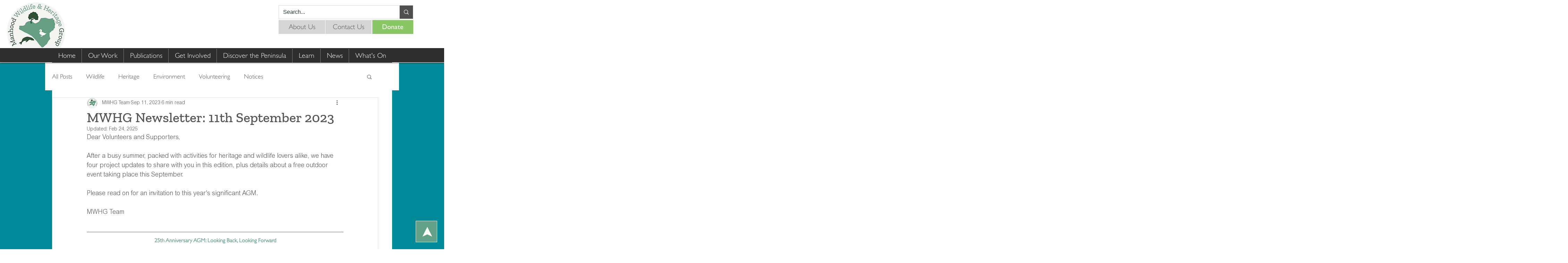

--- FILE ---
content_type: text/css; charset=utf-8
request_url: https://www.mwhg.org.uk/_serverless/pro-gallery-css-v4-server/layoutCss?ver=2&id=2gefs-not-scoped&items=3474_4000_3000%7C3596_4000_3000%7C3630_4000_3000&container=4836.921875_740_323_720&options=gallerySizeType:px%7CenableInfiniteScroll:true%7CtitlePlacement:SHOW_ON_HOVER%7CgridStyle:1%7CimageMargin:5%7CgalleryLayout:2%7CisVertical:true%7CnumberOfImagesPerRow:3%7CgallerySizePx:300%7CcubeRatio:1%7CcubeType:fill%7CgalleryThumbnailsAlignment:none
body_size: -172
content:
#pro-gallery-2gefs-not-scoped [data-hook="item-container"][data-idx="0"].gallery-item-container{opacity: 1 !important;display: block !important;transition: opacity .2s ease !important;top: 0px !important;left: 0px !important;right: auto !important;height: 243px !important;width: 243px !important;} #pro-gallery-2gefs-not-scoped [data-hook="item-container"][data-idx="0"] .gallery-item-common-info-outer{height: 100% !important;} #pro-gallery-2gefs-not-scoped [data-hook="item-container"][data-idx="0"] .gallery-item-common-info{height: 100% !important;width: 100% !important;} #pro-gallery-2gefs-not-scoped [data-hook="item-container"][data-idx="0"] .gallery-item-wrapper{width: 243px !important;height: 243px !important;margin: 0 !important;} #pro-gallery-2gefs-not-scoped [data-hook="item-container"][data-idx="0"] .gallery-item-content{width: 243px !important;height: 243px !important;margin: 0px 0px !important;opacity: 1 !important;} #pro-gallery-2gefs-not-scoped [data-hook="item-container"][data-idx="0"] .gallery-item-hover{width: 243px !important;height: 243px !important;opacity: 1 !important;} #pro-gallery-2gefs-not-scoped [data-hook="item-container"][data-idx="0"] .item-hover-flex-container{width: 243px !important;height: 243px !important;margin: 0px 0px !important;opacity: 1 !important;} #pro-gallery-2gefs-not-scoped [data-hook="item-container"][data-idx="0"] .gallery-item-wrapper img{width: 100% !important;height: 100% !important;opacity: 1 !important;} #pro-gallery-2gefs-not-scoped [data-hook="item-container"][data-idx="1"].gallery-item-container{opacity: 1 !important;display: block !important;transition: opacity .2s ease !important;top: 0px !important;left: 248px !important;right: auto !important;height: 243px !important;width: 244px !important;} #pro-gallery-2gefs-not-scoped [data-hook="item-container"][data-idx="1"] .gallery-item-common-info-outer{height: 100% !important;} #pro-gallery-2gefs-not-scoped [data-hook="item-container"][data-idx="1"] .gallery-item-common-info{height: 100% !important;width: 100% !important;} #pro-gallery-2gefs-not-scoped [data-hook="item-container"][data-idx="1"] .gallery-item-wrapper{width: 244px !important;height: 243px !important;margin: 0 !important;} #pro-gallery-2gefs-not-scoped [data-hook="item-container"][data-idx="1"] .gallery-item-content{width: 244px !important;height: 243px !important;margin: 0px 0px !important;opacity: 1 !important;} #pro-gallery-2gefs-not-scoped [data-hook="item-container"][data-idx="1"] .gallery-item-hover{width: 244px !important;height: 243px !important;opacity: 1 !important;} #pro-gallery-2gefs-not-scoped [data-hook="item-container"][data-idx="1"] .item-hover-flex-container{width: 244px !important;height: 243px !important;margin: 0px 0px !important;opacity: 1 !important;} #pro-gallery-2gefs-not-scoped [data-hook="item-container"][data-idx="1"] .gallery-item-wrapper img{width: 100% !important;height: 100% !important;opacity: 1 !important;} #pro-gallery-2gefs-not-scoped [data-hook="item-container"][data-idx="2"].gallery-item-container{opacity: 1 !important;display: block !important;transition: opacity .2s ease !important;top: 0px !important;left: 497px !important;right: auto !important;height: 243px !important;width: 243px !important;} #pro-gallery-2gefs-not-scoped [data-hook="item-container"][data-idx="2"] .gallery-item-common-info-outer{height: 100% !important;} #pro-gallery-2gefs-not-scoped [data-hook="item-container"][data-idx="2"] .gallery-item-common-info{height: 100% !important;width: 100% !important;} #pro-gallery-2gefs-not-scoped [data-hook="item-container"][data-idx="2"] .gallery-item-wrapper{width: 243px !important;height: 243px !important;margin: 0 !important;} #pro-gallery-2gefs-not-scoped [data-hook="item-container"][data-idx="2"] .gallery-item-content{width: 243px !important;height: 243px !important;margin: 0px 0px !important;opacity: 1 !important;} #pro-gallery-2gefs-not-scoped [data-hook="item-container"][data-idx="2"] .gallery-item-hover{width: 243px !important;height: 243px !important;opacity: 1 !important;} #pro-gallery-2gefs-not-scoped [data-hook="item-container"][data-idx="2"] .item-hover-flex-container{width: 243px !important;height: 243px !important;margin: 0px 0px !important;opacity: 1 !important;} #pro-gallery-2gefs-not-scoped [data-hook="item-container"][data-idx="2"] .gallery-item-wrapper img{width: 100% !important;height: 100% !important;opacity: 1 !important;} #pro-gallery-2gefs-not-scoped .pro-gallery-prerender{height:243px !important;}#pro-gallery-2gefs-not-scoped {height:243px !important; width:740px !important;}#pro-gallery-2gefs-not-scoped .pro-gallery-margin-container {height:243px !important;}#pro-gallery-2gefs-not-scoped .pro-gallery {height:243px !important; width:740px !important;}#pro-gallery-2gefs-not-scoped .pro-gallery-parent-container {height:243px !important; width:745px !important;}

--- FILE ---
content_type: text/css; charset=utf-8
request_url: https://www.mwhg.org.uk/_serverless/pro-gallery-css-v4-server/layoutCss?ver=2&id=e1o93-not-scoped&items=3681_1743_1162%7C3667_2048_1360&container=7619.765625_350_215_720&options=gallerySizeType:px%7CenableInfiniteScroll:true%7CtitlePlacement:SHOW_ON_HOVER%7CimageMargin:5%7CisVertical:true%7CgridStyle:0%7CgalleryLayout:1%7CnumberOfImagesPerRow:0%7CgallerySizePx:300%7CcubeType:fill%7CgalleryThumbnailsAlignment:none
body_size: -254
content:
#pro-gallery-e1o93-not-scoped [data-hook="item-container"][data-idx="0"].gallery-item-container{opacity: 1 !important;display: block !important;transition: opacity .2s ease !important;top: 0px !important;left: 0px !important;right: auto !important;height: 233px !important;width: 350px !important;} #pro-gallery-e1o93-not-scoped [data-hook="item-container"][data-idx="0"] .gallery-item-common-info-outer{height: 100% !important;} #pro-gallery-e1o93-not-scoped [data-hook="item-container"][data-idx="0"] .gallery-item-common-info{height: 100% !important;width: 100% !important;} #pro-gallery-e1o93-not-scoped [data-hook="item-container"][data-idx="0"] .gallery-item-wrapper{width: 350px !important;height: 233px !important;margin: 0 !important;} #pro-gallery-e1o93-not-scoped [data-hook="item-container"][data-idx="0"] .gallery-item-content{width: 350px !important;height: 233px !important;margin: 0px 0px !important;opacity: 1 !important;} #pro-gallery-e1o93-not-scoped [data-hook="item-container"][data-idx="0"] .gallery-item-hover{width: 350px !important;height: 233px !important;opacity: 1 !important;} #pro-gallery-e1o93-not-scoped [data-hook="item-container"][data-idx="0"] .item-hover-flex-container{width: 350px !important;height: 233px !important;margin: 0px 0px !important;opacity: 1 !important;} #pro-gallery-e1o93-not-scoped [data-hook="item-container"][data-idx="0"] .gallery-item-wrapper img{width: 100% !important;height: 100% !important;opacity: 1 !important;} #pro-gallery-e1o93-not-scoped [data-hook="item-container"][data-idx="1"].gallery-item-container{opacity: 1 !important;display: block !important;transition: opacity .2s ease !important;top: 238px !important;left: 0px !important;right: auto !important;height: 232px !important;width: 350px !important;} #pro-gallery-e1o93-not-scoped [data-hook="item-container"][data-idx="1"] .gallery-item-common-info-outer{height: 100% !important;} #pro-gallery-e1o93-not-scoped [data-hook="item-container"][data-idx="1"] .gallery-item-common-info{height: 100% !important;width: 100% !important;} #pro-gallery-e1o93-not-scoped [data-hook="item-container"][data-idx="1"] .gallery-item-wrapper{width: 350px !important;height: 232px !important;margin: 0 !important;} #pro-gallery-e1o93-not-scoped [data-hook="item-container"][data-idx="1"] .gallery-item-content{width: 350px !important;height: 232px !important;margin: 0px 0px !important;opacity: 1 !important;} #pro-gallery-e1o93-not-scoped [data-hook="item-container"][data-idx="1"] .gallery-item-hover{width: 350px !important;height: 232px !important;opacity: 1 !important;} #pro-gallery-e1o93-not-scoped [data-hook="item-container"][data-idx="1"] .item-hover-flex-container{width: 350px !important;height: 232px !important;margin: 0px 0px !important;opacity: 1 !important;} #pro-gallery-e1o93-not-scoped [data-hook="item-container"][data-idx="1"] .gallery-item-wrapper img{width: 100% !important;height: 100% !important;opacity: 1 !important;} #pro-gallery-e1o93-not-scoped .pro-gallery-prerender{height:470px !important;}#pro-gallery-e1o93-not-scoped {height:470px !important; width:350px !important;}#pro-gallery-e1o93-not-scoped .pro-gallery-margin-container {height:470px !important;}#pro-gallery-e1o93-not-scoped .pro-gallery {height:470px !important; width:350px !important;}#pro-gallery-e1o93-not-scoped .pro-gallery-parent-container {height:470px !important; width:355px !important;}

--- FILE ---
content_type: text/css; charset=utf-8
request_url: https://www.mwhg.org.uk/_serverless/pro-gallery-css-v4-server/layoutCss?ver=2&id=7pbqd-not-scoped&items=3716_2048_1360%7C3582_3024_4032%7C3686_4896_3672&container=8160.765625_350_270.171875_720&options=gallerySizeType:px%7CenableInfiniteScroll:true%7CtitlePlacement:SHOW_ON_HOVER%7CimageMargin:5%7CisVertical:false%7CgridStyle:0%7CgalleryLayout:1%7CnumberOfImagesPerRow:0%7CgallerySizePx:300%7CcubeType:fill%7CgalleryThumbnailsAlignment:none
body_size: -210
content:
#pro-gallery-7pbqd-not-scoped [data-hook="item-container"][data-idx="0"].gallery-item-container{opacity: 1 !important;display: block !important;transition: opacity .2s ease !important;top: 0px !important;left: 0px !important;right: auto !important;height: 232px !important;width: 350px !important;} #pro-gallery-7pbqd-not-scoped [data-hook="item-container"][data-idx="0"] .gallery-item-common-info-outer{height: 100% !important;} #pro-gallery-7pbqd-not-scoped [data-hook="item-container"][data-idx="0"] .gallery-item-common-info{height: 100% !important;width: 100% !important;} #pro-gallery-7pbqd-not-scoped [data-hook="item-container"][data-idx="0"] .gallery-item-wrapper{width: 350px !important;height: 232px !important;margin: 0 !important;} #pro-gallery-7pbqd-not-scoped [data-hook="item-container"][data-idx="0"] .gallery-item-content{width: 350px !important;height: 232px !important;margin: 0px 0px !important;opacity: 1 !important;} #pro-gallery-7pbqd-not-scoped [data-hook="item-container"][data-idx="0"] .gallery-item-hover{width: 350px !important;height: 232px !important;opacity: 1 !important;} #pro-gallery-7pbqd-not-scoped [data-hook="item-container"][data-idx="0"] .item-hover-flex-container{width: 350px !important;height: 232px !important;margin: 0px 0px !important;opacity: 1 !important;} #pro-gallery-7pbqd-not-scoped [data-hook="item-container"][data-idx="0"] .gallery-item-wrapper img{width: 100% !important;height: 100% !important;opacity: 1 !important;} #pro-gallery-7pbqd-not-scoped [data-hook="item-container"][data-idx="1"].gallery-item-container{opacity: 1 !important;display: block !important;transition: opacity .2s ease !important;top: 237px !important;left: 0px !important;right: auto !important;height: 166px !important;width: 124px !important;} #pro-gallery-7pbqd-not-scoped [data-hook="item-container"][data-idx="1"] .gallery-item-common-info-outer{height: 100% !important;} #pro-gallery-7pbqd-not-scoped [data-hook="item-container"][data-idx="1"] .gallery-item-common-info{height: 100% !important;width: 100% !important;} #pro-gallery-7pbqd-not-scoped [data-hook="item-container"][data-idx="1"] .gallery-item-wrapper{width: 124px !important;height: 166px !important;margin: 0 !important;} #pro-gallery-7pbqd-not-scoped [data-hook="item-container"][data-idx="1"] .gallery-item-content{width: 124px !important;height: 166px !important;margin: 0px 0px !important;opacity: 1 !important;} #pro-gallery-7pbqd-not-scoped [data-hook="item-container"][data-idx="1"] .gallery-item-hover{width: 124px !important;height: 166px !important;opacity: 1 !important;} #pro-gallery-7pbqd-not-scoped [data-hook="item-container"][data-idx="1"] .item-hover-flex-container{width: 124px !important;height: 166px !important;margin: 0px 0px !important;opacity: 1 !important;} #pro-gallery-7pbqd-not-scoped [data-hook="item-container"][data-idx="1"] .gallery-item-wrapper img{width: 100% !important;height: 100% !important;opacity: 1 !important;} #pro-gallery-7pbqd-not-scoped [data-hook="item-container"][data-idx="2"].gallery-item-container{opacity: 1 !important;display: block !important;transition: opacity .2s ease !important;top: 237px !important;left: 129px !important;right: auto !important;height: 166px !important;width: 221px !important;} #pro-gallery-7pbqd-not-scoped [data-hook="item-container"][data-idx="2"] .gallery-item-common-info-outer{height: 100% !important;} #pro-gallery-7pbqd-not-scoped [data-hook="item-container"][data-idx="2"] .gallery-item-common-info{height: 100% !important;width: 100% !important;} #pro-gallery-7pbqd-not-scoped [data-hook="item-container"][data-idx="2"] .gallery-item-wrapper{width: 221px !important;height: 166px !important;margin: 0 !important;} #pro-gallery-7pbqd-not-scoped [data-hook="item-container"][data-idx="2"] .gallery-item-content{width: 221px !important;height: 166px !important;margin: 0px 0px !important;opacity: 1 !important;} #pro-gallery-7pbqd-not-scoped [data-hook="item-container"][data-idx="2"] .gallery-item-hover{width: 221px !important;height: 166px !important;opacity: 1 !important;} #pro-gallery-7pbqd-not-scoped [data-hook="item-container"][data-idx="2"] .item-hover-flex-container{width: 221px !important;height: 166px !important;margin: 0px 0px !important;opacity: 1 !important;} #pro-gallery-7pbqd-not-scoped [data-hook="item-container"][data-idx="2"] .gallery-item-wrapper img{width: 100% !important;height: 100% !important;opacity: 1 !important;} #pro-gallery-7pbqd-not-scoped .pro-gallery-prerender{height:402.5594607338603px !important;}#pro-gallery-7pbqd-not-scoped {height:402.5594607338603px !important; width:350px !important;}#pro-gallery-7pbqd-not-scoped .pro-gallery-margin-container {height:402.5594607338603px !important;}#pro-gallery-7pbqd-not-scoped .pro-gallery {height:402.5594607338603px !important; width:350px !important;}#pro-gallery-7pbqd-not-scoped .pro-gallery-parent-container {height:402.5594607338603px !important; width:355px !important;}

--- FILE ---
content_type: text/css; charset=utf-8
request_url: https://www.mwhg.org.uk/_serverless/pro-gallery-css-v4-server/layoutCss?ver=2&id=dtl4b-not-scoped&items=3608_1155_770%7C3569_1663_1109&container=8647.765625_350_325.171875_720&options=gallerySizeType:px%7CenableInfiniteScroll:true%7CtitlePlacement:SHOW_ON_HOVER%7CimageMargin:5%7CisVertical:false%7CgridStyle:0%7CgalleryLayout:1%7CnumberOfImagesPerRow:0%7CgallerySizePx:300%7CcubeType:fill%7CgalleryThumbnailsAlignment:none
body_size: -277
content:
#pro-gallery-dtl4b-not-scoped [data-hook="item-container"][data-idx="0"].gallery-item-container{opacity: 1 !important;display: block !important;transition: opacity .2s ease !important;top: 0px !important;left: 0px !important;right: auto !important;height: 233px !important;width: 350px !important;} #pro-gallery-dtl4b-not-scoped [data-hook="item-container"][data-idx="0"] .gallery-item-common-info-outer{height: 100% !important;} #pro-gallery-dtl4b-not-scoped [data-hook="item-container"][data-idx="0"] .gallery-item-common-info{height: 100% !important;width: 100% !important;} #pro-gallery-dtl4b-not-scoped [data-hook="item-container"][data-idx="0"] .gallery-item-wrapper{width: 350px !important;height: 233px !important;margin: 0 !important;} #pro-gallery-dtl4b-not-scoped [data-hook="item-container"][data-idx="0"] .gallery-item-content{width: 350px !important;height: 233px !important;margin: 0px 0px !important;opacity: 1 !important;} #pro-gallery-dtl4b-not-scoped [data-hook="item-container"][data-idx="0"] .gallery-item-hover{width: 350px !important;height: 233px !important;opacity: 1 !important;} #pro-gallery-dtl4b-not-scoped [data-hook="item-container"][data-idx="0"] .item-hover-flex-container{width: 350px !important;height: 233px !important;margin: 0px 0px !important;opacity: 1 !important;} #pro-gallery-dtl4b-not-scoped [data-hook="item-container"][data-idx="0"] .gallery-item-wrapper img{width: 100% !important;height: 100% !important;opacity: 1 !important;} #pro-gallery-dtl4b-not-scoped [data-hook="item-container"][data-idx="1"].gallery-item-container{opacity: 1 !important;display: block !important;transition: opacity .2s ease !important;top: 238px !important;left: 0px !important;right: auto !important;height: 233px !important;width: 350px !important;} #pro-gallery-dtl4b-not-scoped [data-hook="item-container"][data-idx="1"] .gallery-item-common-info-outer{height: 100% !important;} #pro-gallery-dtl4b-not-scoped [data-hook="item-container"][data-idx="1"] .gallery-item-common-info{height: 100% !important;width: 100% !important;} #pro-gallery-dtl4b-not-scoped [data-hook="item-container"][data-idx="1"] .gallery-item-wrapper{width: 350px !important;height: 233px !important;margin: 0 !important;} #pro-gallery-dtl4b-not-scoped [data-hook="item-container"][data-idx="1"] .gallery-item-content{width: 350px !important;height: 233px !important;margin: 0px 0px !important;opacity: 1 !important;} #pro-gallery-dtl4b-not-scoped [data-hook="item-container"][data-idx="1"] .gallery-item-hover{width: 350px !important;height: 233px !important;opacity: 1 !important;} #pro-gallery-dtl4b-not-scoped [data-hook="item-container"][data-idx="1"] .item-hover-flex-container{width: 350px !important;height: 233px !important;margin: 0px 0px !important;opacity: 1 !important;} #pro-gallery-dtl4b-not-scoped [data-hook="item-container"][data-idx="1"] .gallery-item-wrapper img{width: 100% !important;height: 100% !important;opacity: 1 !important;} #pro-gallery-dtl4b-not-scoped .pro-gallery-prerender{height:471.00482697827306px !important;}#pro-gallery-dtl4b-not-scoped {height:471.00482697827306px !important; width:350px !important;}#pro-gallery-dtl4b-not-scoped .pro-gallery-margin-container {height:471.00482697827306px !important;}#pro-gallery-dtl4b-not-scoped .pro-gallery {height:471.00482697827306px !important; width:350px !important;}#pro-gallery-dtl4b-not-scoped .pro-gallery-parent-container {height:471.00482697827306px !important; width:355px !important;}